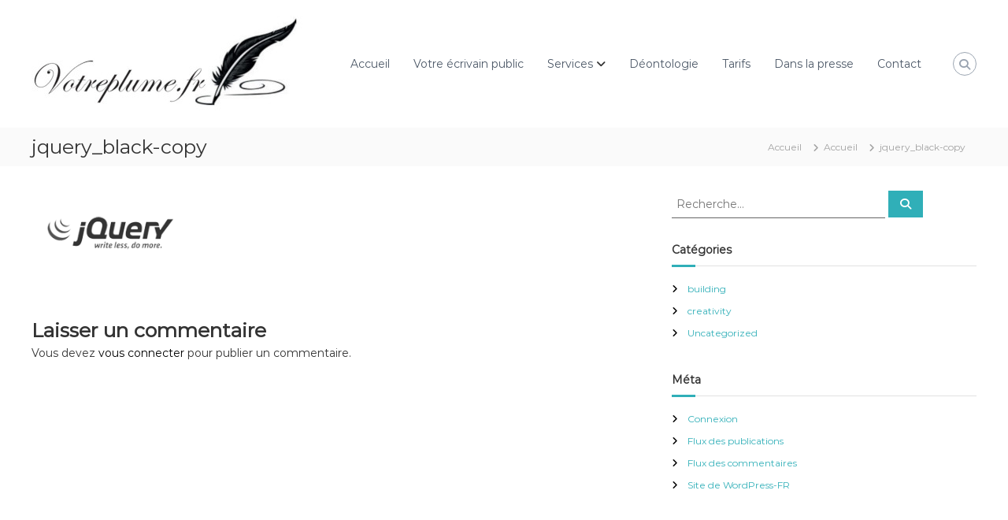

--- FILE ---
content_type: application/javascript
request_url: http://votreplume.fr/wp-content/cache/autoptimize/js/autoptimize_single_e7ef1cd3faf7a942053fd8af2af2d2f6.js?ver=1.1.1
body_size: 724
content:
jQuery(document).ready(function($){function IsEmail($email){var emailReg=/^([\w-\.]+@([\w-]+\.)+[\w-]{2,4})?$/;return emailReg.test($email);}
$("form.contact-form #submit").click(function(){var obj=$(this).parents(".contact-form");var Name=obj.find("input#name").val();var Email=obj.find("input#email").val();var Message=obj.find("textarea#message").val();var sendto=obj.find("input#sendto").val();var notice=obj.find(".noticefailed");obj.find('.noticesuccess').remove();obj.find('.contact-form-checkbox').parent('div').css({'border':'none'});if(!notice.length){obj.append('<div class="noticefailed"></div>');notice=obj.find(".noticefailed");}
notice.text("");if(Name===''){notice.html(oc_params.i18n.i3);return false;}
if(Email===''){notice.html(oc_params.i18n.i2);return false;}
if(!IsEmail(Email)){notice.html(oc_params.i18n.i2);return false;}
if(Message===''){notice.html(oc_params.i18n.i4);return false;}
if(obj.find('.contact-form-checkbox').length){if(!obj.find('.contact-form-checkbox').is(':checked')){obj.find('.contact-form-checkbox').parent('div').css({'border':'2px solid #f7e700'});notice.html(obj.find('.checkbox-notice').html());return false;}}
notice.html("");notice.append("<img alt='loading' class='loading' src='"+oc_params.plugins_url+"/assets/images/loading.gif' />");$.ajax({type:"POST",dataType:"json",url:oc_params.ajaxurl,data:{'Name':Name,'Email':Email,'Message':Message,'sendto':sendto,'action':'onetone_contact'},success:function(data){if(data.error==0){notice.addClass("noticesuccess").removeClass("noticefailed");obj.find(".noticesuccess").html(data.msg);}else{notice.html(data.msg);}
jQuery('.loading').remove();obj[0].reset();},error:function(){notice.html("Error.");obj.find('.loading').remove();}});});});